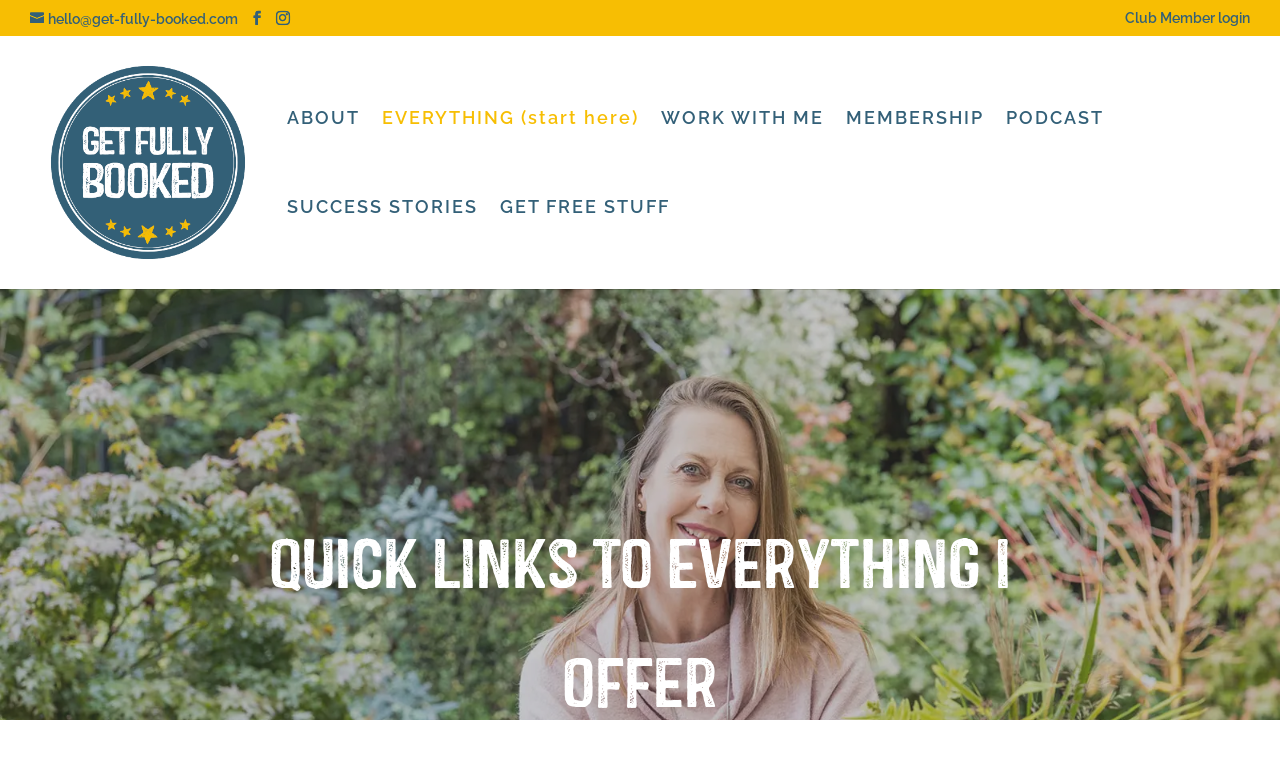

--- FILE ---
content_type: text/css
request_url: https://get-fully-booked.com/wp-content/themes/Orchard/style.css
body_size: -27
content:
/*
Theme Name:     Orchard
Author:         Orchard Marketing Associates
Template:       Divi

*/



--- FILE ---
content_type: text/css
request_url: https://get-fully-booked.com/wp-content/et-cache/4029/et-core-unified-deferred-4029.min.css?ver=1768493771
body_size: 2381
content:
@font-face{font-family:"Castor One";font-display:swap;src:url("http://get-fully-booked.com/wp-content/uploads/et-fonts/Castor-One-W01-Regular.ttf") format("truetype")}.et_pb_section_0.et_pb_section{background-color:#336078!important}.et_pb_fullwidth_header_0.et_pb_fullwidth_header .header-content h1,.et_pb_fullwidth_header_0.et_pb_fullwidth_header .header-content h2.et_pb_module_header,.et_pb_fullwidth_header_0.et_pb_fullwidth_header .header-content h3.et_pb_module_header,.et_pb_fullwidth_header_0.et_pb_fullwidth_header .header-content h4.et_pb_module_header,.et_pb_fullwidth_header_0.et_pb_fullwidth_header .header-content h5.et_pb_module_header,.et_pb_fullwidth_header_0.et_pb_fullwidth_header .header-content h6.et_pb_module_header{font-family:'Castor One',Helvetica,Arial,Lucida,sans-serif;font-size:70px;color:#FFFFFF!important;line-height:1.7em;text-align:center}.et_pb_fullwidth_header_0.et_pb_fullwidth_header .et_pb_header_content_wrapper{font-family:'Raleway',Helvetica,Arial,Lucida,sans-serif;font-weight:600;font-size:52px;color:#FFFFFF!important;letter-spacing:3px;line-height:1.1em;text-align:center}.et_pb_fullwidth_header_0.et_pb_fullwidth_header .et_pb_fullwidth_header_subhead{font-family:'Raleway',Helvetica,Arial,Lucida,sans-serif;font-weight:700;font-size:28px;color:#FFFFFF!important;line-height:1.7em}.et_pb_fullwidth_header.et_pb_fullwidth_header_0{background-image:url(https://get-fully-booked.com/wp-content/uploads/2023/12/everything-header.webp);background-color:#7FBEC5}.et_pb_fullwidth_header_0{height:600px;min-height:600px;max-height:600px;padding-top:0px;padding-bottom:0px;padding-left:0px;margin-bottom:0px;margin-left:0px}body #page-container .et_pb_section .et_pb_fullwidth_header_0 .et_pb_button_one.et_pb_button,body .pum-container .et_pb_section .et_pb_fullwidth_header_0 .et_pb_button_one.et_pb_button{color:#ffffff!important;border-color:#ffffff;border-radius:0px;letter-spacing:1px;font-size:28px;font-family:'Castor One',Helvetica,Arial,Lucida,sans-serif!important;text-transform:uppercase!important}body #page-container .et_pb_section .et_pb_fullwidth_header_0 .et_pb_button_one.et_pb_button:hover,body .pum-container .et_pb_section .et_pb_fullwidth_header_0 .et_pb_button_one.et_pb_button:hover{border-radius:0px!important;letter-spacing:1px!important;padding-right:2em;padding-left:0.7em;background-image:initial;background-color:#f7be03}body #page-container .et_pb_section .et_pb_fullwidth_header_0 .et_pb_button_one.et_pb_button,body #page-container .et_pb_section .et_pb_fullwidth_header_0 .et_pb_button_one.et_pb_button:hover,body .pum-container .et_pb_section .et_pb_fullwidth_header_0 .et_pb_button_one.et_pb_button,body .pum-container .et_pb_section .et_pb_fullwidth_header_0 .et_pb_button_one.et_pb_button:hover,body #page-container .et_pb_section .et_pb_fullwidth_header_0 .et_pb_button_two.et_pb_button,body #page-container .et_pb_section .et_pb_fullwidth_header_0 .et_pb_button_two.et_pb_button:hover,body .pum-container .et_pb_section .et_pb_fullwidth_header_0 .et_pb_button_two.et_pb_button,body .pum-container .et_pb_section .et_pb_fullwidth_header_0 .et_pb_button_two.et_pb_button:hover{padding:0.3em 1em!important}body #page-container .et_pb_section .et_pb_fullwidth_header_0 .et_pb_button_one.et_pb_button:before,body #page-container .et_pb_section .et_pb_fullwidth_header_0 .et_pb_button_one.et_pb_button:after,body .pum-container .et_pb_section .et_pb_fullwidth_header_0 .et_pb_button_one.et_pb_button:before,body .pum-container .et_pb_section .et_pb_fullwidth_header_0 .et_pb_button_one.et_pb_button:after,body #page-container .et_pb_section .et_pb_fullwidth_header_0 .et_pb_button_two.et_pb_button:before,body #page-container .et_pb_section .et_pb_fullwidth_header_0 .et_pb_button_two.et_pb_button:after,body .pum-container .et_pb_section .et_pb_fullwidth_header_0 .et_pb_button_two.et_pb_button:before,body .pum-container .et_pb_section .et_pb_fullwidth_header_0 .et_pb_button_two.et_pb_button:after{display:none!important}body #page-container .et_pb_section .et_pb_fullwidth_header_0 .et_pb_button_two.et_pb_button,body .pum-container .et_pb_section .et_pb_fullwidth_header_0 .et_pb_button_two.et_pb_button{color:#ffffff!important;border-color:#c39d63;border-radius:0px;letter-spacing:1px;font-size:15px;font-family:'Montserrat',Helvetica,Arial,Lucida,sans-serif!important;text-transform:uppercase!important;background-color:#c39d63}body #page-container .et_pb_section .et_pb_fullwidth_header_0 .et_pb_button_two.et_pb_button:hover,body .pum-container .et_pb_section .et_pb_fullwidth_header_0 .et_pb_button_two.et_pb_button:hover{letter-spacing:1px!important;padding-right:2em;padding-left:0.7em}.et_pb_fullwidth_header_0 .et_pb_button_one.et_pb_button,.et_pb_fullwidth_header_0 .et_pb_button_two.et_pb_button{transition:background-color 300ms ease 0ms,border-radius 300ms ease 0ms,letter-spacing 300ms ease 0ms}.et_pb_fullwidth_header_0.et_pb_fullwidth_header .et_pb_fullwidth_header_scroll a .et-pb-icon{color:#FCBE03;font-size:32px}.et_pb_fullwidth_header_0.et_pb_fullwidth_header .et_pb_fullwidth_header_overlay{background-color:rgba(86,86,86,0.33)}.et_pb_section_2.et_pb_section{padding-top:50px;padding-bottom:50px;margin-top:-4px;margin-bottom:-2px;background-color:#FFFFFF!important}.et_pb_text_0.et_pb_text{color:#0a0a0a!important}.et_pb_text_0{font-family:'Raleway',Helvetica,Arial,Lucida,sans-serif;font-size:20px}.et_pb_text_0 h1{font-family:'Raleway',Helvetica,Arial,Lucida,sans-serif;line-height:1.5em}.et_pb_text_0 h2{font-family:'Castor One',Helvetica,Arial,Lucida,sans-serif;font-size:30px;color:#3C7899!important}.et_pb_section_4.et_pb_section,.et_pb_section_8.et_pb_section{padding-top:50px;padding-bottom:50px;background-color:#319E93!important}.et_pb_row_1.et_pb_row,.et_pb_row_2.et_pb_row,.et_pb_row_3.et_pb_row,.et_pb_row_4.et_pb_row,.et_pb_row_5.et_pb_row{margin-right:auto!important;margin-left:auto!important}.et_pb_text_1 h1,.et_pb_text_2 h1,.et_pb_text_3 h1,.et_pb_text_4 h1,.et_pb_text_5 h1{font-size:52px;color:#FFFFFF!important}.et_pb_text_1 h2,.et_pb_text_2 h2,.et_pb_text_3 h2,.et_pb_text_4 h2,.et_pb_text_5 h2{font-family:'Castor One',Helvetica,Arial,Lucida,sans-serif;font-size:30px;color:#FFFFFF!important}.et_pb_accordion_0.et_pb_accordion h5.et_pb_toggle_title,.et_pb_accordion_0.et_pb_accordion h1.et_pb_toggle_title,.et_pb_accordion_0.et_pb_accordion h2.et_pb_toggle_title,.et_pb_accordion_0.et_pb_accordion h3.et_pb_toggle_title,.et_pb_accordion_0.et_pb_accordion h4.et_pb_toggle_title,.et_pb_accordion_0.et_pb_accordion h6.et_pb_toggle_title,.et_pb_accordion_1.et_pb_accordion h5.et_pb_toggle_title,.et_pb_accordion_1.et_pb_accordion h1.et_pb_toggle_title,.et_pb_accordion_1.et_pb_accordion h2.et_pb_toggle_title,.et_pb_accordion_1.et_pb_accordion h3.et_pb_toggle_title,.et_pb_accordion_1.et_pb_accordion h4.et_pb_toggle_title,.et_pb_accordion_1.et_pb_accordion h6.et_pb_toggle_title,.et_pb_accordion_2.et_pb_accordion h5.et_pb_toggle_title,.et_pb_accordion_2.et_pb_accordion h1.et_pb_toggle_title,.et_pb_accordion_2.et_pb_accordion h2.et_pb_toggle_title,.et_pb_accordion_2.et_pb_accordion h3.et_pb_toggle_title,.et_pb_accordion_2.et_pb_accordion h4.et_pb_toggle_title,.et_pb_accordion_2.et_pb_accordion h6.et_pb_toggle_title,.et_pb_accordion_3.et_pb_accordion h5.et_pb_toggle_title,.et_pb_accordion_3.et_pb_accordion h1.et_pb_toggle_title,.et_pb_accordion_3.et_pb_accordion h2.et_pb_toggle_title,.et_pb_accordion_3.et_pb_accordion h3.et_pb_toggle_title,.et_pb_accordion_3.et_pb_accordion h4.et_pb_toggle_title,.et_pb_accordion_3.et_pb_accordion h6.et_pb_toggle_title,.et_pb_accordion_item_4.et_pb_toggle h5.et_pb_toggle_title,.et_pb_accordion_item_4.et_pb_toggle h1.et_pb_toggle_title,.et_pb_accordion_item_4.et_pb_toggle h2.et_pb_toggle_title,.et_pb_accordion_item_4.et_pb_toggle h3.et_pb_toggle_title,.et_pb_accordion_item_4.et_pb_toggle h4.et_pb_toggle_title,.et_pb_accordion_item_4.et_pb_toggle h6.et_pb_toggle_title,.et_pb_accordion_item_8.et_pb_toggle h5.et_pb_toggle_title,.et_pb_accordion_item_8.et_pb_toggle h1.et_pb_toggle_title,.et_pb_accordion_item_8.et_pb_toggle h2.et_pb_toggle_title,.et_pb_accordion_item_8.et_pb_toggle h3.et_pb_toggle_title,.et_pb_accordion_item_8.et_pb_toggle h4.et_pb_toggle_title,.et_pb_accordion_item_8.et_pb_toggle h6.et_pb_toggle_title{font-size:40px}.et_pb_accordion_0.et_pb_accordion .et_pb_toggle_content,.et_pb_accordion_1.et_pb_accordion .et_pb_toggle_content,.et_pb_accordion_2.et_pb_accordion .et_pb_toggle_content,.et_pb_accordion_3.et_pb_accordion .et_pb_toggle_content{font-size:18px}.et_pb_accordion_0.et_pb_accordion .et_pb_toggle_open h5.et_pb_toggle_title,.et_pb_accordion_0.et_pb_accordion .et_pb_toggle_open h1.et_pb_toggle_title,.et_pb_accordion_0.et_pb_accordion .et_pb_toggle_open h2.et_pb_toggle_title,.et_pb_accordion_0.et_pb_accordion .et_pb_toggle_open h3.et_pb_toggle_title,.et_pb_accordion_0.et_pb_accordion .et_pb_toggle_open h4.et_pb_toggle_title,.et_pb_accordion_0.et_pb_accordion .et_pb_toggle_open h6.et_pb_toggle_title,.et_pb_accordion_1.et_pb_accordion .et_pb_toggle_open h5.et_pb_toggle_title,.et_pb_accordion_1.et_pb_accordion .et_pb_toggle_open h1.et_pb_toggle_title,.et_pb_accordion_1.et_pb_accordion .et_pb_toggle_open h2.et_pb_toggle_title,.et_pb_accordion_1.et_pb_accordion .et_pb_toggle_open h3.et_pb_toggle_title,.et_pb_accordion_1.et_pb_accordion .et_pb_toggle_open h4.et_pb_toggle_title,.et_pb_accordion_1.et_pb_accordion .et_pb_toggle_open h6.et_pb_toggle_title,.et_pb_accordion_2.et_pb_accordion .et_pb_toggle_open h5.et_pb_toggle_title,.et_pb_accordion_2.et_pb_accordion .et_pb_toggle_open h1.et_pb_toggle_title,.et_pb_accordion_2.et_pb_accordion .et_pb_toggle_open h2.et_pb_toggle_title,.et_pb_accordion_2.et_pb_accordion .et_pb_toggle_open h3.et_pb_toggle_title,.et_pb_accordion_2.et_pb_accordion .et_pb_toggle_open h4.et_pb_toggle_title,.et_pb_accordion_2.et_pb_accordion .et_pb_toggle_open h6.et_pb_toggle_title,.et_pb_accordion_3.et_pb_accordion .et_pb_toggle_open h5.et_pb_toggle_title,.et_pb_accordion_3.et_pb_accordion .et_pb_toggle_open h1.et_pb_toggle_title,.et_pb_accordion_3.et_pb_accordion .et_pb_toggle_open h2.et_pb_toggle_title,.et_pb_accordion_3.et_pb_accordion .et_pb_toggle_open h3.et_pb_toggle_title,.et_pb_accordion_3.et_pb_accordion .et_pb_toggle_open h4.et_pb_toggle_title,.et_pb_accordion_3.et_pb_accordion .et_pb_toggle_open h6.et_pb_toggle_title{color:#3C7899!important}.et_pb_accordion_0 .et_pb_toggle_title:before,.et_pb_accordion_1 .et_pb_toggle_title:before,.et_pb_accordion_2 .et_pb_toggle_title:before,.et_pb_accordion_3 .et_pb_toggle_title:before{font-size:35px;right:-10px;color:#FCBE03}.et_pb_section_5.et_pb_section{padding-top:50px;padding-bottom:50px;background-color:#FCBE03!important}.et_pb_section_6.et_pb_section{padding-top:50px;padding-bottom:50px}.et_pb_section_7.et_pb_section,.et_pb_section_9.et_pb_section{padding-top:50px;padding-bottom:50px;background-color:#3C7899!important}.et_pb_button_0,.et_pb_button_0:after,.et_pb_button_1,.et_pb_button_1:after{transition:all 300ms ease 0ms}.et_pb_text_6.et_pb_text{color:#FFFFFF!important}.et_pb_text_6{font-size:20px}@media only screen and (max-width:980px){.et_pb_fullwidth_header_0.et_pb_fullwidth_header .header-content h1,.et_pb_fullwidth_header_0.et_pb_fullwidth_header .header-content h2.et_pb_module_header,.et_pb_fullwidth_header_0.et_pb_fullwidth_header .header-content h3.et_pb_module_header,.et_pb_fullwidth_header_0.et_pb_fullwidth_header .header-content h4.et_pb_module_header,.et_pb_fullwidth_header_0.et_pb_fullwidth_header .header-content h5.et_pb_module_header,.et_pb_fullwidth_header_0.et_pb_fullwidth_header .header-content h6.et_pb_module_header{font-family:'Castor One',Helvetica,Arial,Lucida,sans-serif}.et_pb_fullwidth_header_0.et_pb_fullwidth_header .et_pb_fullwidth_header_subhead{font-size:28px}.et_pb_text_1 h1,.et_pb_text_2 h1,.et_pb_text_3 h1,.et_pb_text_4 h1,.et_pb_text_5 h1{font-size:52px}.et_pb_accordion_item_3.et_pb_toggle h5.et_pb_toggle_title,.et_pb_accordion_item_3.et_pb_toggle h1.et_pb_toggle_title,.et_pb_accordion_item_3.et_pb_toggle h2.et_pb_toggle_title,.et_pb_accordion_item_3.et_pb_toggle h3.et_pb_toggle_title,.et_pb_accordion_item_3.et_pb_toggle h4.et_pb_toggle_title,.et_pb_accordion_item_3.et_pb_toggle h6.et_pb_toggle_title,.et_pb_accordion_item_4.et_pb_toggle h5.et_pb_toggle_title,.et_pb_accordion_item_4.et_pb_toggle h1.et_pb_toggle_title,.et_pb_accordion_item_4.et_pb_toggle h2.et_pb_toggle_title,.et_pb_accordion_item_4.et_pb_toggle h3.et_pb_toggle_title,.et_pb_accordion_item_4.et_pb_toggle h4.et_pb_toggle_title,.et_pb_accordion_item_4.et_pb_toggle h6.et_pb_toggle_title,.et_pb_accordion_item_5.et_pb_toggle h5.et_pb_toggle_title,.et_pb_accordion_item_5.et_pb_toggle h1.et_pb_toggle_title,.et_pb_accordion_item_5.et_pb_toggle h2.et_pb_toggle_title,.et_pb_accordion_item_5.et_pb_toggle h3.et_pb_toggle_title,.et_pb_accordion_item_5.et_pb_toggle h4.et_pb_toggle_title,.et_pb_accordion_item_5.et_pb_toggle h6.et_pb_toggle_title,.et_pb_accordion_item_6.et_pb_toggle h5.et_pb_toggle_title,.et_pb_accordion_item_6.et_pb_toggle h1.et_pb_toggle_title,.et_pb_accordion_item_6.et_pb_toggle h2.et_pb_toggle_title,.et_pb_accordion_item_6.et_pb_toggle h3.et_pb_toggle_title,.et_pb_accordion_item_6.et_pb_toggle h4.et_pb_toggle_title,.et_pb_accordion_item_6.et_pb_toggle h6.et_pb_toggle_title,.et_pb_accordion_item_7.et_pb_toggle h5.et_pb_toggle_title,.et_pb_accordion_item_7.et_pb_toggle h1.et_pb_toggle_title,.et_pb_accordion_item_7.et_pb_toggle h2.et_pb_toggle_title,.et_pb_accordion_item_7.et_pb_toggle h3.et_pb_toggle_title,.et_pb_accordion_item_7.et_pb_toggle h4.et_pb_toggle_title,.et_pb_accordion_item_7.et_pb_toggle h6.et_pb_toggle_title,.et_pb_accordion_item_8.et_pb_toggle h5.et_pb_toggle_title,.et_pb_accordion_item_8.et_pb_toggle h1.et_pb_toggle_title,.et_pb_accordion_item_8.et_pb_toggle h2.et_pb_toggle_title,.et_pb_accordion_item_8.et_pb_toggle h3.et_pb_toggle_title,.et_pb_accordion_item_8.et_pb_toggle h4.et_pb_toggle_title,.et_pb_accordion_item_8.et_pb_toggle h6.et_pb_toggle_title,.et_pb_accordion_item_9.et_pb_toggle h5.et_pb_toggle_title,.et_pb_accordion_item_9.et_pb_toggle h1.et_pb_toggle_title,.et_pb_accordion_item_9.et_pb_toggle h2.et_pb_toggle_title,.et_pb_accordion_item_9.et_pb_toggle h3.et_pb_toggle_title,.et_pb_accordion_item_9.et_pb_toggle h4.et_pb_toggle_title,.et_pb_accordion_item_9.et_pb_toggle h6.et_pb_toggle_title,.et_pb_accordion_item_10.et_pb_toggle h5.et_pb_toggle_title,.et_pb_accordion_item_10.et_pb_toggle h1.et_pb_toggle_title,.et_pb_accordion_item_10.et_pb_toggle h2.et_pb_toggle_title,.et_pb_accordion_item_10.et_pb_toggle h3.et_pb_toggle_title,.et_pb_accordion_item_10.et_pb_toggle h4.et_pb_toggle_title,.et_pb_accordion_item_10.et_pb_toggle h6.et_pb_toggle_title,.et_pb_accordion_item_11.et_pb_toggle h5.et_pb_toggle_title,.et_pb_accordion_item_11.et_pb_toggle h1.et_pb_toggle_title,.et_pb_accordion_item_11.et_pb_toggle h2.et_pb_toggle_title,.et_pb_accordion_item_11.et_pb_toggle h3.et_pb_toggle_title,.et_pb_accordion_item_11.et_pb_toggle h4.et_pb_toggle_title,.et_pb_accordion_item_11.et_pb_toggle h6.et_pb_toggle_title{font-size:30px}}@media only screen and (max-width:767px){.et_pb_fullwidth_header_0.et_pb_fullwidth_header .header-content h1,.et_pb_fullwidth_header_0.et_pb_fullwidth_header .header-content h2.et_pb_module_header,.et_pb_fullwidth_header_0.et_pb_fullwidth_header .header-content h3.et_pb_module_header,.et_pb_fullwidth_header_0.et_pb_fullwidth_header .header-content h4.et_pb_module_header,.et_pb_fullwidth_header_0.et_pb_fullwidth_header .header-content h5.et_pb_module_header,.et_pb_fullwidth_header_0.et_pb_fullwidth_header .header-content h6.et_pb_module_header{font-family:'Castor One',Helvetica,Arial,Lucida,sans-serif;font-size:35px}.et_pb_fullwidth_header_0.et_pb_fullwidth_header .et_pb_header_content_wrapper,.et_pb_accordion_item_3.et_pb_toggle h5.et_pb_toggle_title,.et_pb_accordion_item_3.et_pb_toggle h1.et_pb_toggle_title,.et_pb_accordion_item_3.et_pb_toggle h2.et_pb_toggle_title,.et_pb_accordion_item_3.et_pb_toggle h3.et_pb_toggle_title,.et_pb_accordion_item_3.et_pb_toggle h4.et_pb_toggle_title,.et_pb_accordion_item_3.et_pb_toggle h6.et_pb_toggle_title,.et_pb_accordion_item_4.et_pb_toggle h5.et_pb_toggle_title,.et_pb_accordion_item_4.et_pb_toggle h1.et_pb_toggle_title,.et_pb_accordion_item_4.et_pb_toggle h2.et_pb_toggle_title,.et_pb_accordion_item_4.et_pb_toggle h3.et_pb_toggle_title,.et_pb_accordion_item_4.et_pb_toggle h4.et_pb_toggle_title,.et_pb_accordion_item_4.et_pb_toggle h6.et_pb_toggle_title,.et_pb_accordion_item_5.et_pb_toggle h5.et_pb_toggle_title,.et_pb_accordion_item_5.et_pb_toggle h1.et_pb_toggle_title,.et_pb_accordion_item_5.et_pb_toggle h2.et_pb_toggle_title,.et_pb_accordion_item_5.et_pb_toggle h3.et_pb_toggle_title,.et_pb_accordion_item_5.et_pb_toggle h4.et_pb_toggle_title,.et_pb_accordion_item_5.et_pb_toggle h6.et_pb_toggle_title,.et_pb_accordion_item_6.et_pb_toggle h5.et_pb_toggle_title,.et_pb_accordion_item_6.et_pb_toggle h1.et_pb_toggle_title,.et_pb_accordion_item_6.et_pb_toggle h2.et_pb_toggle_title,.et_pb_accordion_item_6.et_pb_toggle h3.et_pb_toggle_title,.et_pb_accordion_item_6.et_pb_toggle h4.et_pb_toggle_title,.et_pb_accordion_item_6.et_pb_toggle h6.et_pb_toggle_title,.et_pb_accordion_item_7.et_pb_toggle h5.et_pb_toggle_title,.et_pb_accordion_item_7.et_pb_toggle h1.et_pb_toggle_title,.et_pb_accordion_item_7.et_pb_toggle h2.et_pb_toggle_title,.et_pb_accordion_item_7.et_pb_toggle h3.et_pb_toggle_title,.et_pb_accordion_item_7.et_pb_toggle h4.et_pb_toggle_title,.et_pb_accordion_item_7.et_pb_toggle h6.et_pb_toggle_title,.et_pb_accordion_item_8.et_pb_toggle h5.et_pb_toggle_title,.et_pb_accordion_item_8.et_pb_toggle h1.et_pb_toggle_title,.et_pb_accordion_item_8.et_pb_toggle h2.et_pb_toggle_title,.et_pb_accordion_item_8.et_pb_toggle h3.et_pb_toggle_title,.et_pb_accordion_item_8.et_pb_toggle h4.et_pb_toggle_title,.et_pb_accordion_item_8.et_pb_toggle h6.et_pb_toggle_title,.et_pb_accordion_item_9.et_pb_toggle h5.et_pb_toggle_title,.et_pb_accordion_item_9.et_pb_toggle h1.et_pb_toggle_title,.et_pb_accordion_item_9.et_pb_toggle h2.et_pb_toggle_title,.et_pb_accordion_item_9.et_pb_toggle h3.et_pb_toggle_title,.et_pb_accordion_item_9.et_pb_toggle h4.et_pb_toggle_title,.et_pb_accordion_item_9.et_pb_toggle h6.et_pb_toggle_title,.et_pb_accordion_item_10.et_pb_toggle h5.et_pb_toggle_title,.et_pb_accordion_item_10.et_pb_toggle h1.et_pb_toggle_title,.et_pb_accordion_item_10.et_pb_toggle h2.et_pb_toggle_title,.et_pb_accordion_item_10.et_pb_toggle h3.et_pb_toggle_title,.et_pb_accordion_item_10.et_pb_toggle h4.et_pb_toggle_title,.et_pb_accordion_item_10.et_pb_toggle h6.et_pb_toggle_title,.et_pb_accordion_item_11.et_pb_toggle h5.et_pb_toggle_title,.et_pb_accordion_item_11.et_pb_toggle h1.et_pb_toggle_title,.et_pb_accordion_item_11.et_pb_toggle h2.et_pb_toggle_title,.et_pb_accordion_item_11.et_pb_toggle h3.et_pb_toggle_title,.et_pb_accordion_item_11.et_pb_toggle h4.et_pb_toggle_title,.et_pb_accordion_item_11.et_pb_toggle h6.et_pb_toggle_title{font-size:25px}.et_pb_fullwidth_header_0.et_pb_fullwidth_header .et_pb_fullwidth_header_subhead{font-size:18px}.et_pb_text_1 h1,.et_pb_text_2 h1,.et_pb_text_3 h1,.et_pb_text_4 h1,.et_pb_text_5 h1{font-size:35px}.et_pb_accordion_item_0.et_pb_toggle h5.et_pb_toggle_title,.et_pb_accordion_item_0.et_pb_toggle h1.et_pb_toggle_title,.et_pb_accordion_item_0.et_pb_toggle h2.et_pb_toggle_title,.et_pb_accordion_item_0.et_pb_toggle h3.et_pb_toggle_title,.et_pb_accordion_item_0.et_pb_toggle h4.et_pb_toggle_title,.et_pb_accordion_item_0.et_pb_toggle h6.et_pb_toggle_title,.et_pb_accordion_item_1.et_pb_toggle h5.et_pb_toggle_title,.et_pb_accordion_item_1.et_pb_toggle h1.et_pb_toggle_title,.et_pb_accordion_item_1.et_pb_toggle h2.et_pb_toggle_title,.et_pb_accordion_item_1.et_pb_toggle h3.et_pb_toggle_title,.et_pb_accordion_item_1.et_pb_toggle h4.et_pb_toggle_title,.et_pb_accordion_item_1.et_pb_toggle h6.et_pb_toggle_title,.et_pb_accordion_item_2.et_pb_toggle h5.et_pb_toggle_title,.et_pb_accordion_item_2.et_pb_toggle h1.et_pb_toggle_title,.et_pb_accordion_item_2.et_pb_toggle h2.et_pb_toggle_title,.et_pb_accordion_item_2.et_pb_toggle h3.et_pb_toggle_title,.et_pb_accordion_item_2.et_pb_toggle h4.et_pb_toggle_title,.et_pb_accordion_item_2.et_pb_toggle h6.et_pb_toggle_title{font-size:40px}}.et_pb_fullwidth_header .et_pb_fullwidth_header_container.center .header-content{max-width:1020px}@font-face{font-family:"Castor One";font-display:swap;src:url("http://get-fully-booked.com/wp-content/uploads/et-fonts/Castor-One-W01-Regular.ttf") format("truetype")}.et_pb_fullwidth_header .et_pb_fullwidth_header_container.center .header-content{max-width:1020px}